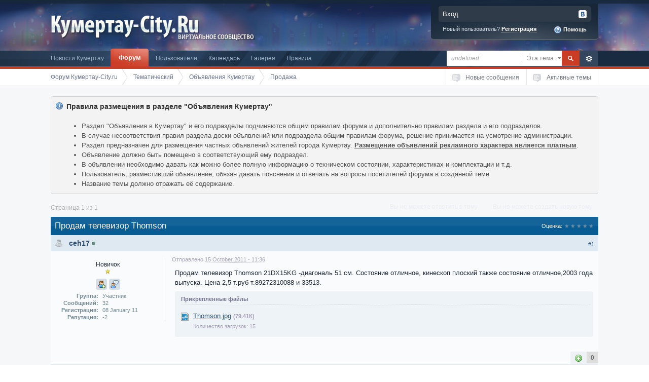

--- FILE ---
content_type: text/html;charset=UTF-8
request_url: https://kumertau-city.ru/forum/index.php?showtopic=5743
body_size: 16785
content:
 <!DOCTYPE html PUBLIC "-//W3C//DTD XHTML 1.0 Strict//EN" "http://www.w3.org/TR/xhtml1/DTD/xhtml1-strict.dtd">
<html xml:lang="en" lang="en" xmlns="http://www.w3.org/1999/xhtml">
	<head>
		<meta http-equiv="content-type" content="text/html; charset=UTF-8" />
		<link rel="shortcut icon" href='https://kumertau-city.ru/forum/favicon.ico' />
		<link rel="image_src" href='https://kumertau-city.ru/wp-content/themes/kumertau/images/ogp.jpg' />
		<script type='text/javascript'>
  		//<[!CDATA[
			jsDebug = 0; /* Must come before JS includes */
			USE_RTE = 0;
			DISABLE_AJAX = parseInt(0); /* Disables ajax requests where text is sent to the DB; helpful for charset issues */
			inACP   = false;
		//]]>
		</script>
		
		<link rel="stylesheet" type="text/css"  href="https://kumertau-city.ru/forum/public/style_css/css_1/ipb_mlist_addon.css?v2" />

		<link rel="stylesheet" type="text/css"  href="https://kumertau-city.ru/forum/public/style_css/css_1/ipb_styles.css?v2" />

		<link rel="stylesheet" type="text/css" title="Main" media="screen" href="https://kumertau-city.ru/forum/public/style_css/css_1/calendar_select.css?v2" />

		<link rel="stylesheet" type="text/css" media="print" href="https://kumertau-city.ru/forum/public/style_css/css_1/ipb_print.css?v2" />

		<link rel="stylesheet" type="text/css" title="Main" media="screen" href="https://kumertau-city.ru/forum/public/style_css/css_1/ipb_common.css?v2" />

		<link rel="stylesheet" type="text/css" title="Main" media="screen" href="https://kumertau-city.ru/forum/public/style_css/css_1/ipb_editor.css?v2" />

		<link rel="stylesheet" type="text/css"  href="https://kumertau-city.ru/forum/public/style_css/prettify.css?v2" />


<!--[if lte IE 7]>
	<link rel="stylesheet" type="text/css" title='Main' media="screen" href="https://kumertau-city.ru/forum/public/style_css/css_1/ipb_ie.css" />
<![endif]-->
	<meta name="keywords" content="Продам,телевизор,Thomson,21DX15KG,-диагональ,см,Состояние,отличное,кинескоп,плоский,также,состояние,отличное2003,года,выпуска,Цена,труб,т89272310088,33513" />
<meta name="description" content="Продам телевизор Thomson 21DX15KG -диагональ 51 см. Состояние отличное, кинескоп плоский также состояние отличное,2003 года выпуска. Цена 2,5 т.руб т..." />
<meta name="identifier-url" content="https://kumertau-city.ru/forum/index.php?showtopic=5743" />

	<meta property="og:title" content="Продам телевизор Thomson"/>
	<meta property="og:site_name" content="Форум Кумертау-City.ru"/>						
	<meta property="og:image" content="https://kumertau-city.ru/wp-content/themes/kumertau/images/ogp.jpg"/>
	<script type='text/javascript' src='https://kumertau-city.ru/forum/public/js/3rd_party/prototype.js'></script>
	<script type='text/javascript' src='https://kumertau-city.ru/forum/public/js/ipb.js?ipbv=31006&amp;load=quickpm,rating,topic,editor'></script>
	<script type='text/javascript' src='https://kumertau-city.ru/forum/public/js/3rd_party/scriptaculous/scriptaculous-cache.js'></script>
	<script type="text/javascript" src='https://kumertau-city.ru/forum/cache/lang_cache/3/ipb.lang.js' charset='UTF-8'></script>
	
		
			<link rel="canonical" href="https://kumertau-city.ru/forum/index.php?showtopic=5743" />
		

			<link rel='up' href='https://kumertau-city.ru/forum/index.php?showforum=24' />
		

			<link rel='author' href='https://kumertau-city.ru/forum/index.php?showuser=102370' />
		
	

		
			<link rel="alternate feed" type="application/rss+xml" title="Кумертау-City.Ru" href="https://kumertau-city.ru/forum/index.php?app=core&amp;module=global&amp;section=rss&amp;type=forums&amp;id=1" />
		

			<link rel="alternate feed" type="application/rss+xml" title="Праздники и события" href="https://kumertau-city.ru/forum/index.php?app=core&amp;module=global&amp;section=rss&amp;type=calendar&amp;id=1" />
		
	

	

<script type='text/javascript'>
	var isRTL	= false;
	var rtlIe	= '';
	var rtlFull	= '';
</script>

<script type='text/javascript'>
	//<![CDATA[
		/* ---- URLs ---- */
		ipb.vars['base_url'] 			= 'https://kumertau-city.ru/forum/index.php?s=cab45cb9359aac9b04945931a91453eb&';
		ipb.vars['board_url']			= 'https://kumertau-city.ru/forum';
		ipb.vars['loading_img'] 		= 'https://kumertau-city.ru/forum/public/style_images/master/loading.gif';
		ipb.vars['active_app']			= 'forums';
		ipb.vars['upload_url']			= 'https://kumertau-city.ru/forum/uploads';
		/* ---- Member ---- */
		ipb.vars['member_id']			= parseInt( 0 );
		ipb.vars['is_supmod']			= parseInt( 0 );
		ipb.vars['is_admin']			= parseInt( 0 );
		ipb.vars['secure_hash'] 		= '880ea6a14ea49e853634fbdc5015a024';
		ipb.vars['session_id']			= 'cab45cb9359aac9b04945931a91453eb';
		ipb.vars['can_befriend']		= true;
		ipb.vars['twitter_id']			= 0;
		ipb.vars['fb_uid']				= 0;
		/* ---- cookies ----- */
		ipb.vars['cookie_id'] 			= '';
		ipb.vars['cookie_domain'] 		= '.kumertau-city.ru';
		ipb.vars['cookie_path']			= '/';
		/* ---- Rate imgs ---- */
		ipb.vars['rate_img_on']			= 'https://kumertau-city.ru/forum/public/style_images/master/bullet_star.png';
		ipb.vars['rate_img_off']		= 'https://kumertau-city.ru/forum/public/style_images/master/bullet_star_off.png';
		ipb.vars['rate_img_rated']		= 'https://kumertau-city.ru/forum/public/style_images/master/bullet_star_rated.png';
		/* ---- Uploads ---- */
		ipb.vars['swfupload_swf']		= 'https://kumertau-city.ru/forum/public/js/3rd_party/swfupload/swfupload.swf';
		ipb.vars['swfupload_enabled']	= true;
		ipb.vars['use_swf_upload']		= ( '' == 'flash' ) ? true : false;
		ipb.vars['swfupload_debug']		= false; /* SKINNOTE: Turn off for production */
		/* ---- other ---- */
		ipb.vars['live_search_limit'] 	= 4;
		ipb.vars['highlight_color']		= "#ade57a";
		ipb.vars['charset']				= "UTF-8";
		ipb.vars['use_rte']				= 1;
		ipb.vars['image_resize']		= 1;
		ipb.vars['image_resize_force']  = 0;
		ipb.vars['seo_enabled']			= 0;
		
		/* Templates/Language */
		ipb.templates['ajax_loading'] 	= "<div id='ajax_loading'>" + ipb.lang['loading'] + "</div>";
		ipb.templates['close_popup']	= "<img src='https://kumertau-city.ru/forum/public/style_images/master/close_popup.png' alt='x' />";
		ipb.templates['rss_shell']		= new Template("<ul id='rss_menu'>#{items}</ul>");
		ipb.templates['rss_item']		= new Template("<li><a href='#{url}' title='#{title}'>#{title}</a></li>");
		ipb.templates['resized_img']	= new Template("<span>Уменьшено на #{percent}% (#{width} x #{height}) - Нажмите для увеличения</span>");
		ipb.templates['m_add_friend']	= new Template("<a href='https://kumertau-city.ru/forum/index.php?s=cab45cb9359aac9b04945931a91453eb&amp;app=members&amp;module=profile&amp;section=friends&amp;do=add&amp;member_id=#{id}' title='Добавить в друзья'><img src='https://kumertau-city.ru/forum/public/style_images/master/user_add.png' alt='Добавить в друзья' /></a>");
		ipb.templates['m_rem_friend']	= new Template("<a href='https://kumertau-city.ru/forum/index.php?s=cab45cb9359aac9b04945931a91453eb&amp;app=members&amp;module=profile&amp;section=friends&amp;do=remove&amp;member_id=#{id}' title='Удалить из друзей'><img src='https://kumertau-city.ru/forum/public/style_images/master/user_delete.png' alt='Удалить из друзей' /></a>");
		ipb.templates['autocomplete_wrap'] = new Template("<ul id='#{id}' class='ipb_autocomplete' style='width: 250px;'></ul>");
		ipb.templates['autocomplete_item'] = new Template("<li id='#{id}'><img src='#{img}' alt='' width='#{img_w}' height='#{img_h}' />&nbsp;&nbsp;#{itemvalue}</li>");
		ipb.templates['page_jump']		= new Template("<div id='#{id}_wrap' class='ipbmenu_content'><h3 class='bar'>Перейти к странице</h3><input type='text' class='input_text' id='#{id}_input' size='8' /> <input type='submit' value='ОК' class='input_submit add_folder' id='#{id}_submit' /></div>");
	//]]>
	</script><script type='text/javascript'>Loader.boot();</script>
	<title>Продам телевизор Thomson - Форум Кумертау-City.ru</title>
	</head>
	<body id='ipboard_body'>
		<div id='ipbwrapper'>
			<h1>Форум Кумертау-City.ru: Продам телевизор Thomson - Форум Кумертау-City.ru</h1>
			<p id='content_jump'><a id='top'></a><a href='#j_content' title='Перейти к содержимому' accesskey='m'>Перейти к содержимому</a></p>
		
			
			<div id='header'>
				<div id='branding'>


					
						
  <a href='https://kumertau-city.ru/forum' title='Кумертау-City.Ru' rel="home" accesskey='1'><img src='/forum/public/style_images/master/logo.png' alt='Кумертау-City.Ru' /></a>

					
				
</div>

						
				<div id='user_navigation' class='not_logged_in'>
						<a href='https://kumertau-city.ru/forum/index.php?s=cab45cb9359aac9b04945931a91453eb&amp;app=core&amp;module=global&amp;section=login' title='Вход' id='sign_in' class='rounded'>
							<span class='left'>Вход</span>
							<span class='services right'>
								
								 <img src='https://kumertau-city.ru/forum/public/style_images/master/loginmethods/vkontakte.png' alt='Вход с использованием Вконтакте ' />
								
								
							</span>
							<br />
						</a>
						<span class='links'>
							Новый пользователь?
							<a href="https://kumertau-city.ru/forum/index.php?s=cab45cb9359aac9b04945931a91453eb&amp;app=core&amp;module=global&amp;section=register" title='Регистрация' id='register_link'>Регистрация</a>
							<a href="https://kumertau-city.ru/forum/index.php?s=cab45cb9359aac9b04945931a91453eb&amp;app=core&amp;module=help" title='Перейти к помощи' rel="help" accesskey='6' class='right'><img src='https://kumertau-city.ru/forum/public/style_images/master/help.png' alt='' /> Помощь</a>
						</span>
					</div>
			
				<div id='primary_nav'>
					<div id='search'>
						<form action="https://kumertau-city.ru/forum/index.php?s=cab45cb9359aac9b04945931a91453eb&amp;app=core&amp;module=search&amp;do=search&amp;fromMainBar=1" method="post" id='search-box' >
	<fieldset>
		<label for='main_search' class='hide'>Поиск</label>
		<span id='search_wrap'>
			<input type='text' id='main_search' name='search_term' class='text_input' size='17' tabindex='6' />
			<span class='choice ipbmenu clickable' id='search_options'></span>
			<ul id='search_options_menucontent' class='boxShadow' style='display: none'>
				<li class='title'><strong>Искать в:</strong></li>
				
					<li class='special'><label for='s_topic' title='Эта тема'><input type='radio' name='search_app' value="forums:topic:5743" class='input_radio' id='s_topic' checked="checked" /> <strong>Эта тема</strong></label></li>
				
				<li class='special'><label for='s_forum' title='Этот форум'><input type='radio' name='search_app' value="forums:forum:24" class='input_radio' id='s_forum'  /> <strong>Этот форум</strong></label></li>
				
				<li class='app'><label for='s_forums' title='Форум'><input type='radio' name='search_app' class='input_radio' id='s_forums' value="forums"  />Форумы</label></li><li class='app'><label for='s_members' title='Пользователи'><input type='radio' name='search_app' class='input_radio' id='s_members' value="members"  />Пользователи</label></li><li class='app'><label for='s_core' title='Помощь'><input type='radio' name='search_app' class='input_radio' id='s_core' value="core"  />Помощь</label></li>
					
				

					
				

					
				

					<li class='app'><label for='s_calendar' title='Календарь'><input type='radio' name='search_app' class='input_radio' id='s_calendar' value="calendar"  />Календарь</label></li>
				

					<li class='app'><label for='s_gallery' title='Фото'><input type='radio' name='search_app' class='input_radio' id='s_gallery' value="gallery"  />Галерея</label></li>
				

					
				
			</ul>
		</span>
		<input type='submit' class='submit_input clickable' value='Поиск' />
		<a href='https://kumertau-city.ru/forum/index.php?s=cab45cb9359aac9b04945931a91453eb&amp;app=core&amp;module=search&amp;search_in=forums' title='' accesskey='4' rel="search" id='adv_search'>Расширенный</a>
	</fieldset>
</form>
<script type='text/javascript'>
	document.observe("dom:loaded", function(){
		ipb.global.contextualSearch();
	});
</script>
					</div>
					<ul>
						
							<li id='nav_home' class='left'><a href='https://kumertau-city.ru' title='Перейти на сайт' rel="home">Новости Кумертау</a></li>
						
																								<li id='nav_discussion' class='left active'><a href='https://kumertau-city.ru/forum/index.php?s=cab45cb9359aac9b04945931a91453eb&amp;act=idx' title='Перейти к списку форумов'>Форум</a></li><li id='nav_members' class='left '><a href='https://kumertau-city.ru/forum/index.php?s=cab45cb9359aac9b04945931a91453eb&amp;app=members' title='Перейти к списку пользователей'>Пользователи</a></li>
						
							
								
							

								
							

								
							

								
																		<li id='nav_app_calendar' class="left "><a href='https://kumertau-city.ru/forum/index.php?s=cab45cb9359aac9b04945931a91453eb&amp;app=calendar' title='Перейти к '>Календарь</a></li>
								
							

								
																		<li id='nav_app_gallery' class="left "><a href='https://kumertau-city.ru/forum/index.php?s=cab45cb9359aac9b04945931a91453eb&amp;app=gallery' title='Перейти к '>Галерея</a></li>
								
							
						

<li class="left"><a href='https://kumertau-city.ru/forum/index.php?s=cab45cb9359aac9b04945931a91453eb&amp;app=forums&amp;module=extras&amp;section=boardrules'>Правила</a></li>
					<!--<li class='left'><a href='http://love.kumertau-city.ru'>Знакомства</a></li>--></ul>
				</div>
				
				
			
				<div id='secondary_nav'>
					<ul id='breadcrumbs-two' class='left'>
												<li><a href='https://kumertau-city.ru/forum/index.php?s=cab45cb9359aac9b04945931a91453eb&amp;act=idx'><span class="breadtext">Форум Кумертау-City.ru</span></a></li>
							
						
							<li> <a href='https://kumertau-city.ru/forum/index.php?s=cab45cb9359aac9b04945931a91453eb&amp;showforum=27' title='Вернуться в Тематический'><span class="breadtext">Тематический</span></a></li>
							
						

							<li> <a href='https://kumertau-city.ru/forum/index.php?s=cab45cb9359aac9b04945931a91453eb&amp;showforum=22' title='Вернуться в Объявления Кумертау'><span class="breadtext">Объявления Кумертау</span></a></li>
							
						

							<li> <a href='https://kumertau-city.ru/forum/index.php?s=cab45cb9359aac9b04945931a91453eb&amp;showforum=24' title='Вернуться в Продажа'><span class="breadtext">Продажа</span></a></li>
							
						
					</ul>
					<ul id='section_links' class='right'>
						<li><a href='https://kumertau-city.ru/forum/index.php?s=cab45cb9359aac9b04945931a91453eb&amp;app=core&amp;module=search&amp;do=active&amp;search_app=forums' accesskey='2'>Новые сообщения</a></li> 
	<li><a href="https://kumertau-city.ru/forum/index.php?s=cab45cb9359aac9b04945931a91453eb&amp;app=core&amp;module=search&amp;do=active" title="Посмотреть сегодняшние популярные публикации">Активные темы</a></li>
					</ul>
				</div>
			</div>
			<div id='content' class='clear'>
				<a id='j_content'></a>
				
				




<script type="text/javascript">
//<![CDATA[
	ipb.topic.inSection = 'topicview';
	ipb.topic.topic_id  = 5743;
	ipb.topic.forum_id  = 24;
	ipb.topic.start_id  = 0;
	// Editor JS: Only needs to be done once per page
	ipb.editor_values.get('templates')['link'] = new Template("<label for='#{id}_url'>URL</label><input type='text' class='input_text' id='#{id}_url' value='http://' tabindex='10' /><label for='#{id}_urltext'>Текст ссылки</label><input type='text' class='input_text _select' id='#{id}_urltext' value='Моя ссылка' tabindex='11' /><input type='submit' class='input_submit' value='Вставить ссылку' tabindex='12' />");
ipb.editor_values.get('templates')['image'] = new Template("<label for='#{id}_img'>URL для изображения</label><input type='text' class='input_text' id='#{id}_img' value='http://' tabindex='10' /><input type='submit' class='input_submit' value='Вставить изображение' tabindex='11' />");
ipb.editor_values.get('templates')['email'] = new Template("<label for='#{id}_email'>Адрес электронной почты</label><input type='text' class='input_text' id='#{id}_email' tabindex='10' /><label for='#{id}_emailtext'>Текст ссылки</label><input type='text' class='input_text _select' id='#{id}_emailtext' value='Пишите мне' tabindex='11' /><input type='submit' class='input_submit' value='Вставить e-mail' tabindex='12' />");
ipb.editor_values.get('templates')['media'] = new Template("<label for='#{id}_media'>Медиа URL</label><input type='text' class='input_text' id='#{id}_media' value='http://' tabindex='10' /><input type='submit' class='input_submit' value='добавить медиа' tabindex='11' />");
ipb.editor_values.get('templates')['generic'] = new Template("<div class='rte_title'>#{title}</div><strong>Пример</strong><pre>#{example}</pre><label for='#{id}_option' class='optional'>#{option_text}</label><input type='text' class='input_text optional' id='#{id}_option' tabindex='10' /><label for='#{id}_text'>#{value_text}</label><input type='text' class='input_text _select' id='#{id}_text' tabindex='11' /><input type='submit' class='input_submit' value='Добавить' tabindex='12' />");
ipb.editor_values.get('templates')['togglesource'] = new Template("<fieldset id='#{id}_ts_controls' class='submit' style='text-align: left'><input type='button' class='input_submit' value='Обновить' id='#{id}_ts_update' />&nbsp;&nbsp;&nbsp; <a href='#' id='#{id}_ts_cancel' class='cancel'>Отключить редактирование кода</a></fieldset>");
	
ipb.editor_values.get('templates')['toolbar'] = new Template("<ul id='#{id}_toolbar_#{toolbarid}' class='toolbar' style='display: none'>#{content}</ul>");
ipb.editor_values.get('templates')['button'] = new Template("<li><span id='#{id}_cmd_custom_#{cmd}' class='rte_control rte_button specialitem' title='#{title}'><img src='https://kumertau-city.ru/forum/public/style_images/master/rte_icons/#{img}' alt='' /></span></li>");
ipb.editor_values.get('templates')['menu_item'] = new Template("<li id='#{id}_cmd_custom_#{cmd}' class='specialitem clickable'>#{title}</li>");
ipb.editor_values.get('templates')['togglesource'] = new Template("<fieldset id='#{id}_ts_controls' class='submit' style='text-align: left'><input type='button' class='input_submit' value='Обновить' id='#{id}_ts_update' />&nbsp;&nbsp;&nbsp; <a href='#' id='#{id}_ts_cancel' class='cancel'>Отключить редактирование кода</a></fieldset>");
ipb.editor_values.get('templates')['emoticons_showall'] = new Template("<input class='input_submit emoticons' type='button' id='#{id}_all_emoticons' value='Показать все смайлики' />");
ipb.editor_values.get('templates')['emoticon_wrapper'] = new Template("<h4><span>Смайлики</span></h4><div id='#{id}_emoticon_holder' class='emoticon_holder'></div>");

// Add smilies into the mix
ipb.editor_values.set( 'show_emoticon_link', false );

ipb.editor_values.set( 'bbcodes', $H({"html":{"id":"15","title":"HTML код","desc":"Отображение HTML разметки с форматированием и подсветкой синтаксиса","tag":"html","useoption":"0","example":"[html]<div class='outer'>\n  <p>Привет, Мир!</p>\n </div>[/html]","switch_option":"0","menu_option_text":"","menu_content_text":"","single_tag":"0","optional_option":"0","image":""},"icq":{"id":"37","title":"ICQ","desc":"ICQ image online status","tag":"icq","useoption":"1","example":"[icq=ваш_номер_icq]текст(необязательно)[/icq]","switch_option":"0","menu_option_text":"","menu_content_text":"","single_tag":"0","optional_option":"0","image":""},"php":{"id":"14","title":"PHP код","desc":"Отображение PHP кода с форматированием и подсветкой синтаксиса","tag":"php","useoption":"0","example":"[php]$variable = true;\n\nprint_r($variable);[/php]","switch_option":"0","menu_option_text":"","menu_content_text":"","single_tag":"0","optional_option":"0","image":""},"sql":{"id":"16","title":"SQL код","desc":"Отображение SQL кода с форматированием и подсветкой синтаксиса","tag":"sql","useoption":"0","example":"[sql]SELECT p.*, t.* FROM posts p LEFT JOIN topics t ON t.tid=p.topic_id WHERE t.tid=7[/sql]","switch_option":"0","menu_option_text":"","menu_content_text":"","single_tag":"0","optional_option":"0","image":""},"twitter":{"id":"36","title":"Twitter","desc":"A tag to link to a user's twitter account","tag":"twitter","useoption":"0","example":"[twitter]userName[/twitter]","switch_option":"0","menu_option_text":"","menu_content_text":"","single_tag":"0","optional_option":"0","image":"twitter.png"},"xml":{"id":"17","title":"XML код","desc":"Отображение XML разметки с форматированием и подсветкой синтаксиса","tag":"xml","useoption":"0","example":"[xml]<outer>\n <inner>\n  <tag param='1'>Test</tag>\n </inner>\n</outer>[/xml]","switch_option":"0","menu_option_text":"","menu_content_text":"","single_tag":"0","optional_option":"0","image":""},"snapback":{"id":"1","title":"Возврат к сообщению","desc":"Данный тег отображает маленький ярлычок ссылки, с помощью которого можно перейти непосредственно к сообщению - используется при цитировании сообщений форума. По умолчанию открывается в том же самом окне.","tag":"snapback","useoption":"0","example":"[snapback]100[/snapback]","switch_option":"0","menu_option_text":"","menu_content_text":"","single_tag":"0","optional_option":"0","image":""},"extract":{"id":"33","title":"Выдержка из записи блога","desc":"Текст заключенный в данный тег будет выводится вместо всей записи на главной странице блога, а так же в  RSS ленте блога.","tag":"extract","useoption":"0","example":"[extract]Пример текста[/extract]","switch_option":"0","menu_option_text":"","menu_content_text":"","single_tag":"0","optional_option":"0","image":""},"hr":{"id":"12","title":"Горизонтальная черта","desc":"Добавляет горизонтальную черту для разделения текста","tag":"hr","useoption":"0","example":"[hr]","switch_option":"0","menu_option_text":"","menu_content_text":"","single_tag":"1","optional_option":"0","image":""},"code":{"id":"13","title":"Код","desc":"Используйте данный ВВ-код для отображения поля с кодом","tag":"code","useoption":"0","example":"[code]$text = 'Some long code here';[/code]","switch_option":"0","menu_option_text":"","menu_content_text":"","single_tag":"0","optional_option":"0","image":""},"spoiler":{"id":"7","title":"Скрытый текст","desc":"Тег скрытого текста","tag":"spoiler","useoption":"0","example":"[spoiler]Скрытый текст[/spoiler]","switch_option":"0","menu_option_text":"","menu_content_text":"Введите текст, который необходимо скрыть","single_tag":"0","optional_option":"0","image":""},"acronym":{"id":"8","title":"Сокращение","desc":"Позволяет ввести сокращение, описание которого будет отображаться при наведении указателя мыши на сокращение","tag":"acronym","useoption":"1","example":"[acronym='Laugh Out Loud']lol[/acronym]","switch_option":"0","menu_option_text":"Введите описание сокращения (напр.: Laugh Out Loud)","menu_content_text":"Введите сокращение (напр.: lol)","single_tag":"0","optional_option":"0","image":""},"blog":{"id":"34","title":"Ссылка на блог","desc":"Создание ссылки на конкретный блог в системе.","tag":"blog","useoption":"1","example":"[blog=100]Блог[/blog]","switch_option":"0","menu_option_text":"","menu_content_text":"","single_tag":"0","optional_option":"0","image":""},"entry":{"id":"35","title":"Ссылка на запись в блоге","desc":"Создание ссылки на запись в блоге.","tag":"entry","useoption":"1","example":"[entry=100]Запись[/entry]","switch_option":"0","menu_option_text":"","menu_content_text":"","single_tag":"0","optional_option":"0","image":""},"member":{"id":"31","title":"Ссылка на пользователя","desc":"По данному имени создает ссылку на профиль пользователя","tag":"member","useoption":"1","example":"[member=admin] заведует этим сайтом.","switch_option":"0","menu_option_text":"","menu_content_text":"","single_tag":"1","optional_option":"0","image":""},"post":{"id":"6","title":"Ссылка на сообщение","desc":"Данный тег позволяет легко создать ссылку на сообщение","tag":"post","useoption":"1","example":"[post=1]Жми сюда![/post]","switch_option":"0","menu_option_text":"Введите ID сообщения","menu_content_text":"Введите название для данной ссылки","single_tag":"0","optional_option":"0","image":""},"topic":{"id":"5","title":"Ссылка на тему","desc":"Данный тег позволяет легко создать ссылку на тему","tag":"topic","useoption":"1","example":"[topic=1]Жми сюда![/topic]","switch_option":"0","menu_option_text":"Введите ID темы","menu_content_text":"Введите название для данной ссылки","single_tag":"0","optional_option":"0","image":""},"page":{"id":"39","title":"Страницы (статья)","desc":"Этот тег можно использовать для создания статей с несколькими страницами. Ссылки на страницы добавляются автоматически в зависимости от количества использованных тегов, а содержимое страниц остается скрытым, пока пользователь не откроет соответствующую страницу\n\nThis tag can be used to create multi-page articles.  Page links are automatically added based on the number of times this tag is used, and the content is hidden until you reach the specified \"page\".","tag":"page","useoption":"0","example":"Страница 1\n[page]\nСтраница 2\n[page]\nСтраница 3\n[page]\nСтраница 4\n[page]\nСтраница 5","switch_option":"0","menu_option_text":"","menu_content_text":"","single_tag":"1","optional_option":"0","image":""}}) );
	ipb.vars['emoticon_url'] = "https://kumertau-city.ru/forum/public/style_emoticons/default";
	//Search Setup
	ipb.vars['search_type']			= 'forum';
	ipb.vars['search_type_id']		= 24;
	ipb.vars['search_type_2']		= 'topic';
	ipb.vars['search_type_id_2']	= 5743;
	
	
	// Delete stuff set up
	ipb.topic.deleteUrls['hardDelete'] = new Template("https://kumertau-city.ru/forum/index.php?s=cab45cb9359aac9b04945931a91453eb&amp;app=forums&amp;module=moderate&section=moderate&do=04&f=24&t=5743&st=&auth_key=880ea6a14ea49e853634fbdc5015a024&p=#{pid}");
	ipb.topic.deleteUrls['softDelete'] = new Template("https://kumertau-city.ru/forum/index.php?s=cab45cb9359aac9b04945931a91453eb&amp;app=forums&module=moderate&section=moderate&do=postchoice&tact=sdelete&t=5743&f=24&auth_key=880ea6a14ea49e853634fbdc5015a024&selectedpids[#{pid}]=#{pid}&pid=#{pid}");
	
//]]>
</script>




<div class='message unspecific'>
<h3>Правила размещения в разделе "Объявления Кумертау"</h3>
&nbsp;<br />
<ul class='bbc'><li> Раздел "Объявления в Кумертау" и его подразделы подчиняются общим правилам форума и дополнительно правилам раздела и его подразделов.<br /></li><li> В случае несоответствия правил раздела доски объявлений или подраздела общим правилам форума, решение принимается на усмотрение администрации.<br /></li><li> Раздел предназначен для размещения частных объявлений жителей города Кумертау. <a href='https://kumertau-city.ru/reklama/' class='bbc_url' target='_blank' rel='nofollow' rel='noindex' title='Ссылка' rel='nofollow external'><strong class='bbc'>Размещение объявлений рекламного характера является платным</strong></a>.<br /></li><li> Объявление должно быть помещено в соответствующий ему подраздел.<br /></li><li> В объявлении необходимо давать как можно более полную информацию о техническом состоянии, характеристиках и комплектации и т.д.<br /></li><li> Пользователь, разместивший объявление, обязан давать пояснения и отвечать на вопросы посетителей форума в созданной теме.<br /></li><li> Название темы должно отражать её содержание.<br /></li></ul>
</div>



<div class='topic_controls'>
		
	<span class='pagination no_pages left'>Страница 1 из 1</span>

		<ul class='topic_buttons'>
			
				<li class='disabled'><span>Вы не можете создать новую тему</span></li>
			
			
						<li class='disabled'><span>Вы не можете ответить в тему</span></li>
					
			
		</ul>	
	</div>
<div class='topic hfeed'>
	<h2 class='maintitle'>
		<span class='main_topic_title'>
			Продам телевизор Thomson
			
		</span>
		<span class='rating'>Оценка:
				<a href='https://kumertau-city.ru/forum/index.php?s=cab45cb9359aac9b04945931a91453eb&amp;app=forums&amp;module=extras&amp;section=rating&amp;t=5743&amp;rating=1&amp;secure_key=880ea6a14ea49e853634fbdc5015a024' id='topic_rate_1' title='1 звезда'><img src='https://kumertau-city.ru/forum/public/style_images/master/bullet_star_off.png' alt='-' class='rate_img' /></a><a href='https://kumertau-city.ru/forum/index.php?s=cab45cb9359aac9b04945931a91453eb&amp;app=forums&amp;module=extras&amp;section=rating&amp;t=5743&amp;rating=2&amp;secure_key=880ea6a14ea49e853634fbdc5015a024' id='topic_rate_2' title='2 звезды'><img src='https://kumertau-city.ru/forum/public/style_images/master/bullet_star_off.png' alt='-' class='rate_img' /></a><a href='https://kumertau-city.ru/forum/index.php?s=cab45cb9359aac9b04945931a91453eb&amp;app=forums&amp;module=extras&amp;section=rating&amp;t=5743&amp;rating=3&amp;secure_key=880ea6a14ea49e853634fbdc5015a024' id='topic_rate_3' title='3 звезды'><img src='https://kumertau-city.ru/forum/public/style_images/master/bullet_star_off.png' alt='-' class='rate_img' /></a><a href='https://kumertau-city.ru/forum/index.php?s=cab45cb9359aac9b04945931a91453eb&amp;app=forums&amp;module=extras&amp;section=rating&amp;t=5743&amp;rating=4&amp;secure_key=880ea6a14ea49e853634fbdc5015a024' id='topic_rate_4' title='4 звезды'><img src='https://kumertau-city.ru/forum/public/style_images/master/bullet_star_off.png' alt='-' class='rate_img' /></a><a href='https://kumertau-city.ru/forum/index.php?s=cab45cb9359aac9b04945931a91453eb&amp;app=forums&amp;module=extras&amp;section=rating&amp;t=5743&amp;rating=5&amp;secure_key=880ea6a14ea49e853634fbdc5015a024' id='topic_rate_5' title='5 звезд'><img src='https://kumertau-city.ru/forum/public/style_images/master/bullet_star_off.png' alt='-' class='rate_img' /></a>
				<span id='rating_text'>
					
					
				</span>
				<script type='text/javascript'>
				//<![CDATA[
					rating = new ipb.rating( 'topic_rate_', { 
										url: 'https://kumertau-city.ru/forum/index.php?s=cab45cb9359aac9b04945931a91453eb&amp;app=forums&module=ajax&section=topics&do=rateTopic&t=5743&md5check=' + ipb.vars['secure_hash'],
										cur_rating: 0,
										rated: 0,
										allow_rate: 0,
										multi_rate: 1,
										show_rate_text: true
									  } );
				//]]>
				</script>
			</span>
	</h2>
	
	
	
	
	
<!-- skinnote: Posts by ignored users are not hidden, check _ignored -->

		

		<!--Begin Msg Number 151215-->
		
		<div class='post_block hentry clear  with_rep' id='post_id_151215'>
			<a id='entry151215'></a>
			
			
			
			<div class='post_wrap' >
				
					<h3>
				
						<span class='post_id'><a href='https://kumertau-city.ru/forum/index.php?s=cab45cb9359aac9b04945931a91453eb&amp;showtopic=5743&amp;view=findpost&amp;p=151215' rel='bookmark' title='Ссылка на это сообщение #1'>#1</a></span>
						
								<img src='https://kumertau-city.ru/forum/public/style_images/master/user_off.png' alt='Пользователь офлайн' title='Пользователь офлайн' />
							 &nbsp;
								<span class="author vcard"><a class="url fn" href='https://kumertau-city.ru/forum/index.php?s=cab45cb9359aac9b04945931a91453eb&amp;showuser=102370'>ceh17</a>&nbsp;<a href='https://kumertau-city.ru/forum/index.php?s=cab45cb9359aac9b04945931a91453eb&amp;showuser=102370&amp;f=24' class='__user __id102370 __fid24' title='Просмотр профиля'><img src='https://kumertau-city.ru/forum/public/style_images/master/user_popup.png' alt='' /></a></span>
						
					</h3>
				<div class='author_info'>
					<ul class='user_details'>
		
			<li class='avatar'></li>
		
		
			<li class='title'>Новичок</li>
		
		<li class='group_icon'>
			
				<img src='https://kumertau-city.ru/forum/public/style_images/master/profile/star_small.png' alt='Pip'  />
			
			</li>
	</ul>
	<div style='margin: 0 auto;'>
		<ul class='user_controls clear'>
				
				
				
				
			<li><a href='#editor_fast-reply'     title='Вставить ник'  class='frq_nick'  onclick='frq_nick("ceh17")'  ><img alt='Вставить ник'  src='https://kumertau-city.ru/forum/public/style_images/master/user_add.png' ></a></li><li><a href='#editor_fast-reply'     title='Цитировать' class='frq_quote' onclick='frq_quote("ceh17","151215")' ><img alt='Цитировать' src='https://kumertau-city.ru/forum/public/style_images/master/pm_msg_new.png'></a></li></ul>
	</div>
	<ul id='frq_uf_151215'  class='user_fields'>
		<li>
			<span class='ft'>Группа:</span>
			<span class='fc'>Участник</span>
		</li>
		
			<li>
				<span class='ft'>Сообщений: </span>
				<span class='fc'>32</span>
			</li>
			<li>
				<span class='ft'>Регистрация:</span>
				<span class='fc'>08 January 11</span>
			</li>
			<li>
				<span class='ft'>Репутация:</span>
				<span class='fc'>-2</span>
			</li>
		
	</ul>
	
				</div>
				<div class='post_body'>
					<p class='posted_info'>
						
						
						Отправлено <abbr class="published" title="2011-10-15T06:36:42+00:00">15 October 2011 - 11:36</abbr>
					</p>
					
					<div class='post entry-content '>
						<!--cached-Thu, 01 Jan 2026 19:53:31 +0000-->Продам телевизор Thomson 21DX15KG -диагональ 51 см. Состояние отличное, кинескоп плоский также состояние отличное,2003 года выпуска. Цена 2,5 т.руб т.89272310088 и 33513.
						<div id='attach_wrap' class='rounded clearfix'>
	<h4>Прикрепленные файлы</h4>
	<ul>
		
			<li class='clear'>
				<a href="https://kumertau-city.ru/forum/index.php?s=cab45cb9359aac9b04945931a91453eb&amp;app=core&amp;module=attach&amp;section=attach&amp;attach_id=2399" title="Скачать файл"><img src="https://kumertau-city.ru/forum/public/style_extra/mime_types/gif.gif" alt="Прикрепленный файл" /></a>
&nbsp;<a href="https://kumertau-city.ru/forum/index.php?s=cab45cb9359aac9b04945931a91453eb&amp;app=core&amp;module=attach&amp;section=attach&amp;attach_id=2399" title="Скачать файл">Thomson.jpg</a> <span class='desc'><strong>(79.41К)</strong></span>
<br /><span class="desc info">Количество загрузок: 15</span>
			</li>
		
	</ul>
</div>
						<br />
						
					</div>
					
				</div>
			<div class='rep_bar clear right' id='rep_post_151215'>
						<ul>
						
							<li><a href='https://kumertau-city.ru/forum/index.php?s=cab45cb9359aac9b04945931a91453eb&amp;app=core&amp;module=global&amp;section=reputation&amp;do=add_rating&amp;app_rate=forums&amp;type=pid&amp;type_id=151215&amp;rating=1&amp;secure_key=880ea6a14ea49e853634fbdc5015a024&amp;post_return=151215' class='rep_up' title='1'><img src='https://kumertau-city.ru/forum/public/style_images/master/add.png' alt='+' /></a></li>
						

												
				
					<li class='reputation zero rep_show' title='Репутация' >
				
				
				
						0
					</li>
					
				    </ul>
				</div>
				<script type='text/javascript'>
					ipb.global.registerReputation( 'rep_post_151215', { app: 'forums', type: 'pid', typeid: '151215' }, parseInt('0') );
				</script>
				<ul class='post_controls'>
					
					
					<li class='top hide'><a href='#top' class='top' title='Наверх'>Наверх of the page up there ^</a></li>
					
					
					
					
					<!-- Matt: Approve / unapprove post button -->
					
				</ul>
				<script type='text/javascript'>
					// Show multiquote for JS browsers
					if ( $('multiq_151215') )
					{
						$('multiq_151215').show();
					}
					
					if( $('toggle_post_151215') )
					{
						$('toggle_post_151215').show();
					}
					
					// Add perm data
					ipb.topic.deletePerms[151215] = { 'canDelete' : 0, 'canSoftDelete' : 0 };
				</script>
				
			</div>		
		</div>
		
		
		<hr />
		
		
		
	

		

<div class="post_block hentry clear"><div class="post_wrap"><div id='sape'>
 <!--included content-->
<script type="text/javascript">
<!--
var _acic={dataProvider:10};(function(){var e=document.createElement("script");e.type="text/javascript";e.async=true;e.src="https://www.acint.net/aci.js";var t=document.getElementsByTagName("script")[0];t.parentNode.insertBefore(e,t)})()
//-->
</script>
<!--/ included content-->
</div></div></div>

		<!--Begin Msg Number 151242-->
		
		<div class='post_block hentry clear  with_rep' id='post_id_151242'>
			<a id='entry151242'></a>
			
			
			
			<div class='post_wrap' >
				
					<h3>
				
						<span class='post_id'><a href='https://kumertau-city.ru/forum/index.php?s=cab45cb9359aac9b04945931a91453eb&amp;showtopic=5743&amp;view=findpost&amp;p=151242' rel='bookmark' title='Ссылка на это сообщение #2'>#2</a></span>
						
								<img src='https://kumertau-city.ru/forum/public/style_images/master/user_off.png' alt='Пользователь офлайн' title='Пользователь офлайн' />
							 &nbsp;
								<span class="author vcard"><a class="url fn" href='https://kumertau-city.ru/forum/index.php?s=cab45cb9359aac9b04945931a91453eb&amp;showuser=103413'>amir</a>&nbsp;<a href='https://kumertau-city.ru/forum/index.php?s=cab45cb9359aac9b04945931a91453eb&amp;showuser=103413&amp;f=24' class='__user __id103413 __fid24' title='Просмотр профиля'><img src='https://kumertau-city.ru/forum/public/style_images/master/user_popup.png' alt='' /></a></span>
						
					</h3>
				<div class='author_info'>
					<ul class='user_details'>
		
			<li class='avatar'></li>
		
		
			<li class='title'>Новичок</li>
		
		<li class='group_icon'>
			
				<img src='https://kumertau-city.ru/forum/public/style_images/master/profile/star_small.png' alt='Pip'  />
			
			</li>
	</ul>
	<div style='margin: 0 auto;'>
		<ul class='user_controls clear'>
				
				
				
				
			<li><a href='#editor_fast-reply'     title='Вставить ник'  class='frq_nick'  onclick='frq_nick("amir")'  ><img alt='Вставить ник'  src='https://kumertau-city.ru/forum/public/style_images/master/user_add.png' ></a></li><li><a href='#editor_fast-reply'     title='Цитировать' class='frq_quote' onclick='frq_quote("amir","151242")' ><img alt='Цитировать' src='https://kumertau-city.ru/forum/public/style_images/master/pm_msg_new.png'></a></li></ul>
	</div>
	<ul id='frq_uf_151242'  class='user_fields'>
		<li>
			<span class='ft'>Группа:</span>
			<span class='fc'>Участник</span>
		</li>
		
			<li>
				<span class='ft'>Сообщений: </span>
				<span class='fc'>12</span>
			</li>
			<li>
				<span class='ft'>Регистрация:</span>
				<span class='fc'>18 June 11</span>
			</li>
			<li>
				<span class='ft'>Репутация:</span>
				<span class='fc'>-7</span>
			</li>
		
	</ul>
	
				</div>
				<div class='post_body'>
					<p class='posted_info'>
						
						
						Отправлено <abbr class="published" title="2011-10-16T08:09:42+00:00">16 October 2011 - 13:09</abbr>
					</p>
					
					<div class='post entry-content '>
						<!--cached-Thu, 01 Jan 2026 19:53:31 +0000-->прости но ты упал чтоли за 8 летний тв 2,5????? потолок 1-1,2 тр
						
						<br />
						
					</div>
					
				</div>
			<div class='rep_bar clear right' id='rep_post_151242'>
						<ul>
						
							<li><a href='https://kumertau-city.ru/forum/index.php?s=cab45cb9359aac9b04945931a91453eb&amp;app=core&amp;module=global&amp;section=reputation&amp;do=add_rating&amp;app_rate=forums&amp;type=pid&amp;type_id=151242&amp;rating=1&amp;secure_key=880ea6a14ea49e853634fbdc5015a024&amp;post_return=151242' class='rep_up' title='1'><img src='https://kumertau-city.ru/forum/public/style_images/master/add.png' alt='+' /></a></li>
						

												
				
					<li class='reputation zero rep_show' title='Репутация' >
				
				
				
						0
					</li>
					
				    </ul>
				</div>
				<script type='text/javascript'>
					ipb.global.registerReputation( 'rep_post_151242', { app: 'forums', type: 'pid', typeid: '151242' }, parseInt('0') );
				</script>
				<ul class='post_controls'>
					
					
					<li class='top hide'><a href='#top' class='top' title='Наверх'>Наверх of the page up there ^</a></li>
					
					
					
					
					<!-- Matt: Approve / unapprove post button -->
					
				</ul>
				<script type='text/javascript'>
					// Show multiquote for JS browsers
					if ( $('multiq_151242') )
					{
						$('multiq_151242').show();
					}
					
					if( $('toggle_post_151242') )
					{
						$('toggle_post_151242').show();
					}
					
					// Add perm data
					ipb.topic.deletePerms[151242] = { 'canDelete' : 0, 'canSoftDelete' : 0 };
				</script>
				
			</div>		
		</div>
		
		
		<hr />
		
		
		
	

		

		<!--Begin Msg Number 151247-->
		
		<div class='post_block hentry clear  with_rep' id='post_id_151247'>
			<a id='entry151247'></a>
			
			
			
			<div class='post_wrap' >
				
					<h3>
				
						<span class='post_id'><a href='https://kumertau-city.ru/forum/index.php?s=cab45cb9359aac9b04945931a91453eb&amp;showtopic=5743&amp;view=findpost&amp;p=151247' rel='bookmark' title='Ссылка на это сообщение #3'>#3</a></span>
						
								<img src='https://kumertau-city.ru/forum/public/style_images/master/user_off.png' alt='Пользователь офлайн' title='Пользователь офлайн' />
							 &nbsp;
								<span class="author vcard"><a class="url fn" href='https://kumertau-city.ru/forum/index.php?s=cab45cb9359aac9b04945931a91453eb&amp;showuser=102370'>ceh17</a>&nbsp;<a href='https://kumertau-city.ru/forum/index.php?s=cab45cb9359aac9b04945931a91453eb&amp;showuser=102370&amp;f=24' class='__user __id102370 __fid24' title='Просмотр профиля'><img src='https://kumertau-city.ru/forum/public/style_images/master/user_popup.png' alt='' /></a></span>
						
					</h3>
				<div class='author_info'>
					<ul class='user_details'>
		
			<li class='avatar'></li>
		
		
			<li class='title'>Новичок</li>
		
		<li class='group_icon'>
			
				<img src='https://kumertau-city.ru/forum/public/style_images/master/profile/star_small.png' alt='Pip'  />
			
			</li>
	</ul>
	<div style='margin: 0 auto;'>
		<ul class='user_controls clear'>
				
				
				
				
			<li><a href='#editor_fast-reply'     title='Вставить ник'  class='frq_nick'  onclick='frq_nick("ceh17")'  ><img alt='Вставить ник'  src='https://kumertau-city.ru/forum/public/style_images/master/user_add.png' ></a></li><li><a href='#editor_fast-reply'     title='Цитировать' class='frq_quote' onclick='frq_quote("ceh17","151247")' ><img alt='Цитировать' src='https://kumertau-city.ru/forum/public/style_images/master/pm_msg_new.png'></a></li></ul>
	</div>
	<ul id='frq_uf_151247'  class='user_fields'>
		<li>
			<span class='ft'>Группа:</span>
			<span class='fc'>Участник</span>
		</li>
		
			<li>
				<span class='ft'>Сообщений: </span>
				<span class='fc'>32</span>
			</li>
			<li>
				<span class='ft'>Регистрация:</span>
				<span class='fc'>08 January 11</span>
			</li>
			<li>
				<span class='ft'>Репутация:</span>
				<span class='fc'>-2</span>
			</li>
		
	</ul>
	
				</div>
				<div class='post_body'>
					<p class='posted_info'>
						
						
						Отправлено <abbr class="published" title="2011-10-17T04:08:11+00:00">17 October 2011 - 09:08</abbr>
					</p>
					
					<div class='post entry-content '>
						<!--cached-Thu, 01 Jan 2026 19:53:31 +0000-->Он того стоит&#33;
						
						<br />
						
					</div>
					
				</div>
			<div class='rep_bar clear right' id='rep_post_151247'>
						<ul>
						
							<li><a href='https://kumertau-city.ru/forum/index.php?s=cab45cb9359aac9b04945931a91453eb&amp;app=core&amp;module=global&amp;section=reputation&amp;do=add_rating&amp;app_rate=forums&amp;type=pid&amp;type_id=151247&amp;rating=1&amp;secure_key=880ea6a14ea49e853634fbdc5015a024&amp;post_return=151247' class='rep_up' title='1'><img src='https://kumertau-city.ru/forum/public/style_images/master/add.png' alt='+' /></a></li>
						

												
				
					<li class='reputation zero rep_show' title='Репутация' >
				
				
				
						0
					</li>
					
				    </ul>
				</div>
				<script type='text/javascript'>
					ipb.global.registerReputation( 'rep_post_151247', { app: 'forums', type: 'pid', typeid: '151247' }, parseInt('0') );
				</script>
				<ul class='post_controls'>
					
					
					<li class='top hide'><a href='#top' class='top' title='Наверх'>Наверх of the page up there ^</a></li>
					
					
					
					
					<!-- Matt: Approve / unapprove post button -->
					
				</ul>
				<script type='text/javascript'>
					// Show multiquote for JS browsers
					if ( $('multiq_151247') )
					{
						$('multiq_151247').show();
					}
					
					if( $('toggle_post_151247') )
					{
						$('toggle_post_151247').show();
					}
					
					// Add perm data
					ipb.topic.deletePerms[151247] = { 'canDelete' : 0, 'canSoftDelete' : 0 };
				</script>
				
			</div>		
		</div>
		
		
		<hr />
		
		
		
	

		

		<!--Begin Msg Number 151248-->
		
		<div class='post_block hentry clear  with_rep' id='post_id_151248'>
			<a id='entry151248'></a>
			
			
			
			<div class='post_wrap' >
				
					<h3>
				
						<span class='post_id'><a href='https://kumertau-city.ru/forum/index.php?s=cab45cb9359aac9b04945931a91453eb&amp;showtopic=5743&amp;view=findpost&amp;p=151248' rel='bookmark' title='Ссылка на это сообщение #4'>#4</a></span>
						
								<img src='https://kumertau-city.ru/forum/public/style_images/master/user_off.png' alt='Пользователь офлайн' title='Пользователь офлайн' />
							 &nbsp;
								<span class="author vcard"><a class="url fn" href='https://kumertau-city.ru/forum/index.php?s=cab45cb9359aac9b04945931a91453eb&amp;showuser=1778'>motoroller</a>&nbsp;<a href='https://kumertau-city.ru/forum/index.php?s=cab45cb9359aac9b04945931a91453eb&amp;showuser=1778&amp;f=24' class='__user __id1778 __fid24' title='Просмотр профиля'><img src='https://kumertau-city.ru/forum/public/style_images/master/user_popup.png' alt='' /></a></span>
						
					</h3>
				<div class='author_info'>
					<ul class='user_details'>
		
			<li class='avatar'></li>
		
		
			<li class='title'>Написатель</li>
		
		<li class='group_icon'>
			
				<img src='https://kumertau-city.ru/forum/public/style_images/master/profile/star_small.png' alt='Pip'  /><img src='https://kumertau-city.ru/forum/public/style_images/master/profile/star_small.png' alt='Pip'  /><img src='https://kumertau-city.ru/forum/public/style_images/master/profile/star_small.png' alt='Pip'  /><img src='https://kumertau-city.ru/forum/public/style_images/master/profile/star_small.png' alt='Pip'  /><img src='https://kumertau-city.ru/forum/public/style_images/master/profile/star_small.png' alt='Pip'  />
			
			</li>
	</ul>
	<div style='margin: 0 auto;'>
		<ul class='user_controls clear'>
				
				
				
				
			<li><a href='#editor_fast-reply'     title='Вставить ник'  class='frq_nick'  onclick='frq_nick("motoroller")'  ><img alt='Вставить ник'  src='https://kumertau-city.ru/forum/public/style_images/master/user_add.png' ></a></li><li><a href='#editor_fast-reply'     title='Цитировать' class='frq_quote' onclick='frq_quote("motoroller","151248")' ><img alt='Цитировать' src='https://kumertau-city.ru/forum/public/style_images/master/pm_msg_new.png'></a></li></ul>
	</div>
	<ul id='frq_uf_151248'  class='user_fields'>
		<li>
			<span class='ft'>Группа:</span>
			<span class='fc'>Участник</span>
		</li>
		
			<li>
				<span class='ft'>Сообщений: </span>
				<span class='fc'>830</span>
			</li>
			<li>
				<span class='ft'>Регистрация:</span>
				<span class='fc'>24 May 06</span>
			</li>
			<li>
				<span class='ft'>Репутация:</span>
				<span class='fc'>35</span>
			</li>
		
	</ul>
	
				</div>
				<div class='post_body'>
					<p class='posted_info'>
						
						
						Отправлено <abbr class="published" title="2011-10-17T05:25:56+00:00">17 October 2011 - 10:25</abbr>
					</p>
					
					<div class='post entry-content '>
						<!--cached-Thu, 01 Jan 2026 19:53:31 +0000--><p class='citation'><a class='snapback' rel='citation' href='https://kumertau-city.ru/forum/index.php?app=forums&amp;module=forums&amp;section=findpost&amp;pid=151247'><img src='https://kumertau-city.ru/forum/public/style_images/master/snapback.png' alt='Просмотр сообщения' alt='Перейти к цитируемому сообщению' /></a>ceh17 (17 October 2011 - 09:08) писал:</p><div class="blockquote"><div class='quote'>
Он того стоит&#33;<br /></div></div><br />
100-герцовая развертка что ли?
						
						<br />
						
					</div>
					
				</div>
			<div class='rep_bar clear right' id='rep_post_151248'>
						<ul>
						
							<li><a href='https://kumertau-city.ru/forum/index.php?s=cab45cb9359aac9b04945931a91453eb&amp;app=core&amp;module=global&amp;section=reputation&amp;do=add_rating&amp;app_rate=forums&amp;type=pid&amp;type_id=151248&amp;rating=1&amp;secure_key=880ea6a14ea49e853634fbdc5015a024&amp;post_return=151248' class='rep_up' title='1'><img src='https://kumertau-city.ru/forum/public/style_images/master/add.png' alt='+' /></a></li>
						

												
				
					<li class='reputation zero rep_show' title='Репутация' >
				
				
				
						0
					</li>
					
				    </ul>
				</div>
				<script type='text/javascript'>
					ipb.global.registerReputation( 'rep_post_151248', { app: 'forums', type: 'pid', typeid: '151248' }, parseInt('0') );
				</script>
				<ul class='post_controls'>
					
					
					<li class='top hide'><a href='#top' class='top' title='Наверх'>Наверх of the page up there ^</a></li>
					
					
					
					
					<!-- Matt: Approve / unapprove post button -->
					
				</ul>
				<script type='text/javascript'>
					// Show multiquote for JS browsers
					if ( $('multiq_151248') )
					{
						$('multiq_151248').show();
					}
					
					if( $('toggle_post_151248') )
					{
						$('toggle_post_151248').show();
					}
					
					// Add perm data
					ipb.topic.deletePerms[151248] = { 'canDelete' : 0, 'canSoftDelete' : 0 };
				</script>
				
			</div>		
		</div>
		
		
		<hr />
		
		
		
	

		

		<!--Begin Msg Number 151251-->
		
		<div class='post_block hentry clear  with_rep' id='post_id_151251'>
			<a id='entry151251'></a>
			
			
			
			<div class='post_wrap' >
				
					<h3>
				
						<span class='post_id'><a href='https://kumertau-city.ru/forum/index.php?s=cab45cb9359aac9b04945931a91453eb&amp;showtopic=5743&amp;view=findpost&amp;p=151251' rel='bookmark' title='Ссылка на это сообщение #5'>#5</a></span>
						
								<img src='https://kumertau-city.ru/forum/public/style_images/master/user_off.png' alt='Пользователь офлайн' title='Пользователь офлайн' />
							 &nbsp;
								<span class="author vcard"><a class="url fn" href='https://kumertau-city.ru/forum/index.php?s=cab45cb9359aac9b04945931a91453eb&amp;showuser=13'>Master Boo</a>&nbsp;<a href='https://kumertau-city.ru/forum/index.php?s=cab45cb9359aac9b04945931a91453eb&amp;showuser=13&amp;f=24' class='__user __id13 __fid24' title='Просмотр профиля'><img src='https://kumertau-city.ru/forum/public/style_images/master/user_popup.png' alt='' /></a></span>
						
					</h3>
				<div class='author_info'>
					<ul class='user_details'>
		
			<li class='avatar'></li>
		
		
			<li class='title'>†Инквизитор†</li>
		
		<li class='group_icon'>
			
				<img src='https://kumertau-city.ru/forum/public/style_extra/team_icons/gold_star.png' alt='' />
			
			</li>
	</ul>
	<div style='margin: 0 auto;'>
		<ul class='user_controls clear'>
				
				
				
				
					<li><a href='https://kumertau-city.ru/forum/index.php?s=cab45cb9359aac9b04945931a91453eb&amp;app=gallery&amp;module=user&amp;section=user&amp;user=13' title='Перейти к галерее'><img src='https://kumertau-city.ru/forum/public/style_images/master/picture.png' alt='Перейти к галерее' /></a></li>
				
			<li><a href='#editor_fast-reply'     title='Вставить ник'  class='frq_nick'  onclick='frq_nick("Master Boo")'  ><img alt='Вставить ник'  src='https://kumertau-city.ru/forum/public/style_images/master/user_add.png' ></a></li><li><a href='#editor_fast-reply'     title='Цитировать' class='frq_quote' onclick='frq_quote("Master Boo","151251")' ><img alt='Цитировать' src='https://kumertau-city.ru/forum/public/style_images/master/pm_msg_new.png'></a></li></ul>
	</div>
	<ul id='frq_uf_151251'  class='user_fields'>
		<li>
			<span class='ft'>Группа:</span>
			<span class='fc'><span style='color:#842238'>Глобальный модератор</span></span>
		</li>
		
			<li>
				<span class='ft'>Сообщений: </span>
				<span class='fc'>6390</span>
			</li>
			<li>
				<span class='ft'>Регистрация:</span>
				<span class='fc'>14 April 03</span>
			</li>
			<li>
				<span class='ft'>Репутация:</span>
				<span class='fc'>166</span>
			</li>
		
	</ul>
	
				</div>
				<div class='post_body'>
					<p class='posted_info'>
						
						
						Отправлено <abbr class="published" title="2011-10-17T12:31:14+00:00">17 October 2011 - 17:31</abbr>
					</p>
					
					<div class='post entry-content '>
						<!--cached-Thu, 01 Jan 2026 19:53:31 +0000-->Новый ЭЛТ-телевизор с диагональю <strong class='bbc'>54 см</strong> стоит в диапазоне от 4 000 до 6 000 рублей, ЖК full HD 54 см - от 6 000 рублей. Соответственно, покупать восьмилетний ЭЛТ 51 см за 2 500 рублей - маразм полнейший. Поясняю: какие бы у него не были технические характеристики - за восемь лет эксплуатации у него однозначно просаженный кинескоп, ну и наверняка ещё есть или скоро появятся проблемы; это устаревшая технология - попробуйте найти их в магазине - они сняты с производства всеми крупными производителями, распродаются остатки.
						
						<br />
						
					</div>
					
				</div>
			<div class='rep_bar clear right' id='rep_post_151251'>
						<ul>
						
							<li><a href='https://kumertau-city.ru/forum/index.php?s=cab45cb9359aac9b04945931a91453eb&amp;app=core&amp;module=global&amp;section=reputation&amp;do=add_rating&amp;app_rate=forums&amp;type=pid&amp;type_id=151251&amp;rating=1&amp;secure_key=880ea6a14ea49e853634fbdc5015a024&amp;post_return=151251' class='rep_up' title='1'><img src='https://kumertau-city.ru/forum/public/style_images/master/add.png' alt='+' /></a></li>
						

												
				
					<li class='reputation zero rep_show' title='Репутация' >
				
				
				
						0
					</li>
					
				    </ul>
				</div>
				<script type='text/javascript'>
					ipb.global.registerReputation( 'rep_post_151251', { app: 'forums', type: 'pid', typeid: '151251' }, parseInt('0') );
				</script>
				<ul class='post_controls'>
					
					
					<li class='top hide'><a href='#top' class='top' title='Наверх'>Наверх of the page up there ^</a></li>
					
					
					
					
					<!-- Matt: Approve / unapprove post button -->
					
				</ul>
				<script type='text/javascript'>
					// Show multiquote for JS browsers
					if ( $('multiq_151251') )
					{
						$('multiq_151251').show();
					}
					
					if( $('toggle_post_151251') )
					{
						$('toggle_post_151251').show();
					}
					
					// Add perm data
					ipb.topic.deletePerms[151251] = { 'canDelete' : 0, 'canSoftDelete' : 0 };
				</script>
				
			</div>		
		</div>
		
		
		<hr />
		
		
		
	

		

		<!--Begin Msg Number 151381-->
		
		<div class='post_block hentry clear  with_rep' id='post_id_151381'>
			<a id='entry151381'></a>
			
			
			
			<div class='post_wrap' >
				
					<h3>
				
						<span class='post_id'><a href='https://kumertau-city.ru/forum/index.php?s=cab45cb9359aac9b04945931a91453eb&amp;showtopic=5743&amp;view=findpost&amp;p=151381' rel='bookmark' title='Ссылка на это сообщение #6'>#6</a></span>
						
								<img src='https://kumertau-city.ru/forum/public/style_images/master/user_off.png' alt='Пользователь офлайн' title='Пользователь офлайн' />
							 &nbsp;
								<span class="author vcard"><a class="url fn" href='https://kumertau-city.ru/forum/index.php?s=cab45cb9359aac9b04945931a91453eb&amp;showuser=102370'>ceh17</a>&nbsp;<a href='https://kumertau-city.ru/forum/index.php?s=cab45cb9359aac9b04945931a91453eb&amp;showuser=102370&amp;f=24' class='__user __id102370 __fid24' title='Просмотр профиля'><img src='https://kumertau-city.ru/forum/public/style_images/master/user_popup.png' alt='' /></a></span>
						
					</h3>
				<div class='author_info'>
					<ul class='user_details'>
		
			<li class='avatar'></li>
		
		
			<li class='title'>Новичок</li>
		
		<li class='group_icon'>
			
				<img src='https://kumertau-city.ru/forum/public/style_images/master/profile/star_small.png' alt='Pip'  />
			
			</li>
	</ul>
	<div style='margin: 0 auto;'>
		<ul class='user_controls clear'>
				
				
				
				
			<li><a href='#editor_fast-reply'     title='Вставить ник'  class='frq_nick'  onclick='frq_nick("ceh17")'  ><img alt='Вставить ник'  src='https://kumertau-city.ru/forum/public/style_images/master/user_add.png' ></a></li><li><a href='#editor_fast-reply'     title='Цитировать' class='frq_quote' onclick='frq_quote("ceh17","151381")' ><img alt='Цитировать' src='https://kumertau-city.ru/forum/public/style_images/master/pm_msg_new.png'></a></li></ul>
	</div>
	<ul id='frq_uf_151381'  class='user_fields'>
		<li>
			<span class='ft'>Группа:</span>
			<span class='fc'>Участник</span>
		</li>
		
			<li>
				<span class='ft'>Сообщений: </span>
				<span class='fc'>32</span>
			</li>
			<li>
				<span class='ft'>Регистрация:</span>
				<span class='fc'>08 January 11</span>
			</li>
			<li>
				<span class='ft'>Репутация:</span>
				<span class='fc'>-2</span>
			</li>
		
	</ul>
	
				</div>
				<div class='post_body'>
					<p class='posted_info'>
						
						
						Отправлено <abbr class="published" title="2011-10-21T03:16:21+00:00">21 October 2011 - 08:16</abbr>
					</p>
					
					<div class='post entry-content '>
						<!--cached-Thu, 01 Jan 2026 19:53:31 +0000-->Я здесь не для обсуждения знаний по ТВ, не тот момент.
						
						<br />
						
					</div>
					
				</div>
			<div class='rep_bar clear right' id='rep_post_151381'>
						<ul>
						
							<li><a href='https://kumertau-city.ru/forum/index.php?s=cab45cb9359aac9b04945931a91453eb&amp;app=core&amp;module=global&amp;section=reputation&amp;do=add_rating&amp;app_rate=forums&amp;type=pid&amp;type_id=151381&amp;rating=1&amp;secure_key=880ea6a14ea49e853634fbdc5015a024&amp;post_return=151381' class='rep_up' title='1'><img src='https://kumertau-city.ru/forum/public/style_images/master/add.png' alt='+' /></a></li>
						

												
				
					<li class='reputation zero rep_show' title='Репутация' >
				
				
				
						0
					</li>
					
				    </ul>
				</div>
				<script type='text/javascript'>
					ipb.global.registerReputation( 'rep_post_151381', { app: 'forums', type: 'pid', typeid: '151381' }, parseInt('0') );
				</script>
				<ul class='post_controls'>
					
					
					<li class='top hide'><a href='#top' class='top' title='Наверх'>Наверх of the page up there ^</a></li>
					
					
					
					
					<!-- Matt: Approve / unapprove post button -->
					
				</ul>
				<script type='text/javascript'>
					// Show multiquote for JS browsers
					if ( $('multiq_151381') )
					{
						$('multiq_151381').show();
					}
					
					if( $('toggle_post_151381') )
					{
						$('toggle_post_151381').show();
					}
					
					// Add perm data
					ipb.topic.deletePerms[151381] = { 'canDelete' : 0, 'canSoftDelete' : 0 };
				</script>
				
			</div>		
		</div>
		
		
		<hr />
		
		
		
	

		

		<!--Begin Msg Number 151465-->
		
		<div class='post_block hentry clear  with_rep' id='post_id_151465'>
			<a id='entry151465'></a>
			
			
			
			<div class='post_wrap' >
				
					<h3>
				
						<span class='post_id'><a href='https://kumertau-city.ru/forum/index.php?s=cab45cb9359aac9b04945931a91453eb&amp;showtopic=5743&amp;view=findpost&amp;p=151465' rel='bookmark' title='Ссылка на это сообщение #7'>#7</a></span>
						
								<img src='https://kumertau-city.ru/forum/public/style_images/master/user_off.png' alt='Пользователь офлайн' title='Пользователь офлайн' />
							 &nbsp;
								<span class="author vcard"><a class="url fn" href='https://kumertau-city.ru/forum/index.php?s=cab45cb9359aac9b04945931a91453eb&amp;showuser=36'>Б.Б.</a>&nbsp;<a href='https://kumertau-city.ru/forum/index.php?s=cab45cb9359aac9b04945931a91453eb&amp;showuser=36&amp;f=24' class='__user __id36 __fid24' title='Просмотр профиля'><img src='https://kumertau-city.ru/forum/public/style_images/master/user_popup.png' alt='' /></a></span>
						
					</h3>
				<div class='author_info'>
					<ul class='user_details'>
		
			<li class='avatar'></li>
		
		
			<li class='title'>Пионэр форума</li>
		
		<li class='group_icon'>
			
				<img src='https://kumertau-city.ru/forum/public/style_extra/team_icons/medal_3.png' alt='' />
			
			</li>
	</ul>
	<div style='margin: 0 auto;'>
		<ul class='user_controls clear'>
				
				
				
				
			<li><a href='#editor_fast-reply'     title='Вставить ник'  class='frq_nick'  onclick='frq_nick("Б.Б.")'  ><img alt='Вставить ник'  src='https://kumertau-city.ru/forum/public/style_images/master/user_add.png' ></a></li><li><a href='#editor_fast-reply'     title='Цитировать' class='frq_quote' onclick='frq_quote("Б.Б.","151465")' ><img alt='Цитировать' src='https://kumertau-city.ru/forum/public/style_images/master/pm_msg_new.png'></a></li></ul>
	</div>
	<ul id='frq_uf_151465'  class='user_fields'>
		<li>
			<span class='ft'>Группа:</span>
			<span class='fc'>Участник</span>
		</li>
		
			<li>
				<span class='ft'>Сообщений: </span>
				<span class='fc'>2299</span>
			</li>
			<li>
				<span class='ft'>Регистрация:</span>
				<span class='fc'>06 May 03</span>
			</li>
			<li>
				<span class='ft'>Репутация:</span>
				<span class='fc'>13</span>
			</li>
		
	</ul>
	
				</div>
				<div class='post_body'>
					<p class='posted_info'>
						
						
						Отправлено <abbr class="published" title="2011-10-23T05:23:49+00:00">23 October 2011 - 10:23</abbr>
					</p>
					
					<div class='post entry-content '>
						<!--cached-Thu, 01 Jan 2026 19:53:31 +0000-->В Уфе такие телеки охотно берут на дачу.<br />
Думаю за 1300-1500 руб. и при удаче, если ждать долго,<br />
и за 1800-2000 руб. ты бы его возможно продал.
						
						<br />
						
					</div>
					
				</div>
			<div class='rep_bar clear right' id='rep_post_151465'>
						<ul>
						
							<li><a href='https://kumertau-city.ru/forum/index.php?s=cab45cb9359aac9b04945931a91453eb&amp;app=core&amp;module=global&amp;section=reputation&amp;do=add_rating&amp;app_rate=forums&amp;type=pid&amp;type_id=151465&amp;rating=1&amp;secure_key=880ea6a14ea49e853634fbdc5015a024&amp;post_return=151465' class='rep_up' title='1'><img src='https://kumertau-city.ru/forum/public/style_images/master/add.png' alt='+' /></a></li>
						

												
				
					<li class='reputation zero rep_show' title='Репутация' >
				
				
				
						0
					</li>
					
				    </ul>
				</div>
				<script type='text/javascript'>
					ipb.global.registerReputation( 'rep_post_151465', { app: 'forums', type: 'pid', typeid: '151465' }, parseInt('0') );
				</script>
				<ul class='post_controls'>
					
					
					<li class='top hide'><a href='#top' class='top' title='Наверх'>Наверх of the page up there ^</a></li>
					
					
					
					
					<!-- Matt: Approve / unapprove post button -->
					
				</ul>
				<script type='text/javascript'>
					// Show multiquote for JS browsers
					if ( $('multiq_151465') )
					{
						$('multiq_151465').show();
					}
					
					if( $('toggle_post_151465') )
					{
						$('toggle_post_151465').show();
					}
					
					// Add perm data
					ipb.topic.deletePerms[151465] = { 'canDelete' : 0, 'canSoftDelete' : 0 };
				</script>
				
			</div>		
		</div>
		
		
		<hr />
		
		
		
	
<script type='text/javascript'>
var frq_hide_warn = 0;
var frq_hide_fields = 0;

function frq_toggle(id)
{
	if(frq_hide_fields == 1) Effect.toggle('frq_uf_'+id,'appear');
	if(frq_hide_warn == 1 && $('frq_wp_'+id)) Effect.toggle('frq_wp_'+id,'appear');
}

function frq_put_to_editor(string){
	if( !in_use ) {
		if( $('fast-reply_toolbar_1') ){ $('fast-reply_toolbar_1').show(); }
		if( $('fast-reply_toolbar_2') ){ $('fast-reply_toolbar_2').show(); }
		$('fast-reply_textarea').removeClassName('unloaded_editor').value = '';
		ipb.editors[ 'fast-reply' ] = new ipb.editor( 'fast-reply', USE_RTE );
		$( ipb.editors['fast-reply'] ).resize_to( 250 );
		in_use = 1;
	}
	if(USE_RTE)
	{
		var text = ipb.editors[ 'fast-reply' ].editor_get_contents();
		if(text == "\n<br\n")
		    ipb.editors[ 'fast-reply' ].editor_set_content(string);
		else
		    ipb.editors[ 'fast-reply' ].editor_set_content(text + '<br />' + string);
	} else
		document.getElementById("fast-reply_textarea").value += string;
}

function frq_nick(nick)
{
	frq_put_to_editor('[member="'+nick+'"], ');
}

function frq_quote(nick, pid)
{
	txt = '';

	if      (window.getSelection)   txt = window.getSelection().toString();      
	else if (document.getSelection) txt = document.getSelection();                
	else if (document.selection)    txt = document.selection.createRange().text;  

	if(txt == '')
	{ 
		items = $$('#post_id_'+pid+' div');
		for (var i = 0; i < items.size(); i++) {
			if(items[i].hasClassName('entry-content'))
			{ 
				if (window.getSelection) {
					var range = document.createRange();
					range.selectNode(items[i]);
					window.getSelection().addRange(range);
					txt = window.getSelection().toString();
				} else if (document.getSelection) {
					var range = document.createRange();
					range.selectNode(items[i]);
					document.getSelection().addRange(range);
					txt = document.getSelection();
				} else if (document.selection) {
					var range = document.body.createTextRange();
					range.moveToElementText(items[i]);
					range.select();
					txt = document.getSelection();
				} 			
			}
		}		
	}
	if(USE_RTE)
		code = "[quote name='"+nick+"' post='"+pid+"']<br />"+txt+"<br />[/quote]<br />";
	else 
		code = "[quote name='"+nick+"' post='"+pid+"']\n"+txt+"\n[/quote]\n";
	frq_put_to_editor(code);

	sel = false;
	if (document.selection && document.selection.empty) document.selection.empty();
    	if (window.getSelection) sel = window.getSelection();
    	if (document.getSelection) sel = document.getSelection();
      	if(sel && sel.removeAllRanges) sel.removeAllRanges();
}
</script>
<div class='clear'></div>
<!-- MOD LINKS -->

<div class='clear'></div>
<!-- REPUTATION FILTERS -->

<div align='right' class='moderation_bar rounded' id='topic_search_jump'>
		<script type="text/javascript" src="//vk.com/js/api/openapi.js?105"></script><div id="vk_like" style="float: left;"></div><script type="text/javascript">
window.onload = function () {
  VK.init({apiId: 2023690, onlyWidgets: true});
  VK.Widgets.Like('vk_like', {type: "button"});
}
</script>
			<form id='forum_jump' action='https://kumertau-city.ru/forum/index.php?s=cab45cb9359aac9b04945931a91453eb&amp;' method='get'>
		<fieldset>
			<select name='showforum' id='showforumJump' class='input_select'>
				<optgroup label="Быстрый переход">
					<option value='0'>Главная</option>
					<option value="26">Общий</option>
<option value="1">&nbsp;&nbsp;&#0124;-- Флейм</option>
<option value="10">&nbsp;&nbsp;&#0124;---- Знакомства</option>
<option value="11">&nbsp;&nbsp;&#0124;-- Про любовь</option>
<option value="3">&nbsp;&nbsp;&#0124;-- Полемика</option>
<option value="20">&nbsp;&nbsp;&#0124;---- Политика, власть, социум</option>
<option value="21">&nbsp;&nbsp;&#0124;---- Юрисконсульт</option>
<option value="27">Тематический</option>
<option value="15">&nbsp;&nbsp;&#0124;-- Наш город</option>
<option value="9">&nbsp;&nbsp;&#0124;---- Работа в Кумертау</option>
<option value="30">&nbsp;&nbsp;&#0124;---- Рекламные агентства</option>
<option value="31">&nbsp;&nbsp;&#0124;------ Радио</option>
<option value="32">&nbsp;&nbsp;&#0124;------ Телевидение</option>
<option value="14">&nbsp;&nbsp;&#0124;---- Азбука потребителя</option>
<option value="43">&nbsp;&nbsp;&#0124;---- Неофициальный форум ТК "Фиалка"</option>
<option value="44">&nbsp;&nbsp;&#0124;---- Новости</option>
<option value="45">&nbsp;&nbsp;&#0124;---- Поиск людей</option>
<option value="47">&nbsp;&nbsp;&#0124;---- Спорт в Кумертау</option>
<option value="33">&nbsp;&nbsp;&#0124;---- City Quest Games</option>
<option value="34">&nbsp;&nbsp;&#0124;------ Предстоящие игры</option>
<option value="35">&nbsp;&nbsp;&#0124;------ Прошедшие игры</option>
<option value="36">&nbsp;&nbsp;&#0124;------ Форум команд</option>
<option value="22">&nbsp;&nbsp;&#0124;-- Объявления Кумертау</option>
<option value="23">&nbsp;&nbsp;&#0124;---- Покупка</option>
<option value="24" selected="selected">&nbsp;&nbsp;&#0124;---- Продажа</option>
<option value="25">&nbsp;&nbsp;&#0124;---- Услуги (Предложение)</option>
<option value="39">&nbsp;&nbsp;&#0124;---- Услуги (Спрос)</option>
<option value="37">&nbsp;&nbsp;&#0124;---- Сдаётся (Предлагается в аренду)</option>
<option value="38">&nbsp;&nbsp;&#0124;---- Сниму (Возьму в аренду)</option>
<option value="40">&nbsp;&nbsp;&#0124;---- Обмен</option>
<option value="41">&nbsp;&nbsp;&#0124;---- Дарение (Приму в дар)</option>
<option value="42">&nbsp;&nbsp;&#0124;---- Дарение (Отдам в дар)</option>
<option value="2">&nbsp;&nbsp;&#0124;-- Компьютеры</option>
<option value="4">&nbsp;&nbsp;&#0124;-- Мобильная связь</option>
<option value="28">&nbsp;&nbsp;&#0124;-- Авто·мото</option>
<option value="13">&nbsp;&nbsp;&#0124;-- Наше творчество</option>
<option value="16">&nbsp;&nbsp;&#0124;-- Ремонт аппаратуры</option>
<option value="18">&nbsp;&nbsp;&#0124;---- Оптические накопители информации</option>
<option value="19">&nbsp;&nbsp;&#0124;---- Телевизоры</option>
<option value="5">&nbsp;&nbsp;&#0124;-- Юмор</option>
<option value="6">&nbsp;&nbsp;&#0124;-- GameZ</option>
<option value="7">&nbsp;&nbsp;&#0124;-- Музыка</option>
<option value="8">&nbsp;&nbsp;&#0124;-- К-city.ru</option>

				</optgroup>
			</select>
			<input type='hidden' name='s' value='cab45cb9359aac9b04945931a91453eb' />
			<input type='submit' value='ОК' class='input_submit alt' id='forum_jump_submit' />
		</fieldset>
	</form>
		
	</div>
<!-- THREADED MODE -->

<ul class='topic_jump right clear'>
	<li class='previous'><a href='https://kumertau-city.ru/forum/index.php?s=cab45cb9359aac9b04945931a91453eb&amp;showtopic=5743&amp;view=old'>&larr; Предыдущая тема</a></li>
	<li><strong><a href='https://kumertau-city.ru/forum/index.php?s=cab45cb9359aac9b04945931a91453eb&amp;showforum=24' title='Вернуться в  Продажа'>Продажа</a></strong></li>
	<li class='next'><a href='https://kumertau-city.ru/forum/index.php?s=cab45cb9359aac9b04945931a91453eb&amp;showtopic=5743&amp;view=new'>Следующая тема &rarr;</a></li>
</ul>

<!-- BOTTOM BUTTONS -->
<div class='topic_controls clear'>
	
	<span class='pagination no_pages left'>Страница 1 из 1</span>

	
	<ul class='topic_buttons'>
		
			<li class='disabled'><span>Вы не можете создать новую тему</span></li>
		
		
		
					<li class='disabled'><span>Вы не можете ответить в тему</span></li>
				
	</ul>
</div>
<hr />
<script type='text/javascript'>
	ipb.editor_values.set( 'emoticons', $H({ ':scratch_one-s_head:' : "1,scratch_one-s_head.gif",
':sarcastic_blum:' : "2,sarcastic_blum.gif",
':on_the_quiet2:' : "3,on_the_quiet2.gif",
':on_the_quiet:' : "4,on_the_quiet.gif",
':to_babruysk:' : "5,to_babruysk.gif",
':Vishenka_17:' : "6,Vishenka_17.gif",
':give_heart2:' : "7,give_heart2.gif",
':russian_ru:' : "8,russian_ru.gif",
':girl_devil:' : "9,girl_devil.gif",
':girl_sigh:' : "10,girl_sigh.gif",
':sarcastic:' : "11,sarcastic.gif",
':spiteful:' : "12,spiteful.gif",
':friends:' : "13,friends.gif",
':padonak:' : "14,padonak.gif",
':Laie_16:' : "15,Laie_16.gif",
':pardon:' : "16,pardon.gif",
':laugh4:' : "17,laugh4.gif",
':santa:' : "18,santa.gif",
':acute:' : "19,acute.gif",
':good:' : "20,good.gif",
':yes3:' : "21,yes3.gif",
':king:' : "22,king.gif",
':heat:' : "23,heat.gif",
':hi:' : "24,hi.gif" }) );
	ipb.vars['emoticon_url'] = "https://kumertau-city.ru/forum/public/style_emoticons/default";
</script>

<!-- ACTIVE USERS -->
<div id='topic_stats' class='statistics general_box clear clearfix'>
		<div id='topic_active_users' class='active_users'>
			<h2>
				1 человек читают эту тему<br />
				<span class='desc'>0 пользователей, 1 гостей, 0 скрытых</span>
			</h2>
			
			
		</div>
	</div>

<!-- Close topic -->
</div>
<div id='delPopUp' style='display:none'>
	<h3 class='bar'>Удалить сообщение</h3>
	<div class='general_box'>
		<form action='#{removeUrl}' method='POST'>
			<strong>Удалить из просмотра</strong>
			<p class='desc'>Сообщение будет видно только модераторам</p>
			<p style='padding:4px 0px 4px 0px'>Причина:  <input type='text' name='deleteReason' id='delPop_reason' value='' style='width:65%' /> <input type='submit' class='input_submit' value='Удалить' /></p>
		</form>
		<div style='#{permaDelete}padding-top:5px'>
			<strong>Удалить из темы</strong>
			<p class='desc'>Сообщение будет полностью удалено</p>
			<p style='padding:4px 0px 4px 0px'><input type='button' class='input_submit' onclick="window.location='#{permaUrl}';" value='Удалить' /></p>
		</div>
	</div>
</div>



	<script type="text/javascript" src="https://kumertau-city.ru/forum/public/js/3rd_party/prettify/prettify.js"></script>
	<script type='text/javascript' src='https://kumertau-city.ru/forum/public/js/3rd_party/prettify/lang-sql.js'></script>
	<!-- By default we load generic code, php, css, sql and xml/html; load others here if desired -->
	<script type="text/javascript">
	//<![CDATA[
		Event.observe( window, 'load', function(e){ prettyPrint() });
	//]]>
	</script>
				
				<br class='clear' />
			</div>

			<div id='footer_utilities' class='clearfix clear rounded'>
				<h2 class='hide'>Внешний вид</h2>
				

<!-- Rating@Mail.ru counter -->
<script type="text/javascript">
var _tmr = window._tmr || (window._tmr = []);
_tmr.push({id: "1131795", type: "pageView", start: (new Date()).getTime()});
(function (d, w, id) {
  if (d.getElementById(id)) return;
  var ts = d.createElement("script"); ts.type = "text/javascript"; ts.async = true; ts.id = id;
  ts.src = (d.location.protocol == "https:" ? "https:" : "http:") + "//top-fwz1.mail.ru/js/code.js";
  var f = function () {var s = d.getElementsByTagName("script")[0]; s.parentNode.insertBefore(ts, s);};
  if (w.opera == "[object Opera]") { d.addEventListener("DOMContentLoaded", f, false); } else { f(); }
})(document, window, "topmailru-code");
</script><noscript><div style="position:absolute;left:-10000px;">
<img src="//top-fwz1.mail.ru/counter?id=1131795;js=na" style="border:0;" height="1" width="1" alt="Рейтинг@Mail.ru" />
</div></noscript>
<!-- //Rating@Mail.ru counter -->
<!-- Rating@Mail.ru logo -->
<a href="http://top.mail.ru/jump?from=1131795" class="opalink" target="_blank">
<img src="//top-fwz1.mail.ru/counter?id=1131795;t=571;l=1" 
style="border:0;" height="40" width="88" alt="Рейтинг@Mail.ru" /></a>
<!-- //Rating@Mail.ru logo -->

				<h2 class='hide'>Статистика работы системы</h2>
				<ul class='right'>
					<li>Сейчас: 18 Jan 2026 05:42
						
					</li>
					
				</ul>
			</div>
			<!-- __FOOTER__ -->
			<!-- /__FOOTER__ -->
			
			<div id='board_footer'>
				<ul id='utility_links' class='left'>
<li><a href='#' title='Наверх' onclick="new Effect.ScrollTo('branding'); return false;">Наверх</a></li>
					<li><a href='https://kumertau-city.ru/forum/index.php?s=cab45cb9359aac9b04945931a91453eb&amp;act=idx' title='К списку форумов'>К списку форумов</a></li>
					<li><a href="https://kumertau-city.ru/forum/index.php?s=cab45cb9359aac9b04945931a91453eb&amp;app=core&amp;module=global&amp;section=login&amp;do=deleteCookies&amp;k=880ea6a14ea49e853634fbdc5015a024" title='Очистить cookies, установленные системой'>Очистить cookies</a></li>
					<li><a href="https://kumertau-city.ru/forum/index.php?s=cab45cb9359aac9b04945931a91453eb&amp;app=forums&amp;module=forums&amp;section=markasread&amp;marktype=all&amp;k=880ea6a14ea49e853634fbdc5015a024" title='Отметить все как прочтенное'>Отметить все сообщения прочитанными</a></li>
				</ul>
	<ul id='utility_links' class='right'>2003 - <script language="javascript">
<!--
function makeArray() {
for (i = 0; i<makeArray.arguments.length; i++)
this[i + 1] = makeArray.arguments[i];
}
var date = new Date();
var yy = date.getYear();
var year = (yy < 1000) ? yy + 1900 : yy;
document.write(year);
//-->
</script> &copy; <a href="https://kumertau-city.ru/">Kumertau-City.Ru</a></ul>
 			</div>
			<div><img src='https://kumertau-city.ru/forum/index.php?s=cab45cb9359aac9b04945931a91453eb&amp;app=core&amp;module=task' alt='' style='border: 0px;height:1px;width:1px;' /></div>
			
				<script type='text/javascript' src='https://kumertau-city.ru/forum/public/js/3rd_party/lightbox.js'></script>
<script type='text/javascript'>
//<![CDATA[
	// Lightbox Configuration
	LightboxOptions = Object.extend({
	    fileLoadingImage:        'https://kumertau-city.ru/forum/public/style_images/master/lightbox/loading.gif',     
	    fileBottomNavCloseImage: 'https://kumertau-city.ru/forum/public/style_images/master/lightbox/closelabel.gif',
	    overlayOpacity: 0.8,   // controls transparency of shadow overlay
	    animate: true,         // toggles resizing animations
	    resizeSpeed: 7,        // controls the speed of the image resizing animations (1=slowest and 10=fastest)
	    borderSize: 10,         //if you adjust the padding in the CSS, you will need to update this variable
		// When grouping images this is used to write: Image # of #.
		// Change it for non-english localization
		labelImage: "Изображение",
		labelOf: "из"
	}, window.LightboxOptions || {});
/* Watch for a lightbox image and set up our downloadbutton watcher */
document.observe('click', (function(event){
    var target = event.findElement('a[rel*="lightbox"]') || event.findElement('area[rel*="lightbox"]');
    if (target) {
        event.stop();
        gbl_addDownloadButton();
    }
}).bind(this));
var _to    = '';
var _last  = '';
function gbl_addDownloadButton()
{
	if ( typeof( ipsLightbox.lightboxImage ) != 'undefined' && ipsLightbox.lightboxImage.src )
	{
		if ( _last != ipsLightbox.lightboxImage.src )
		{
			if ( ! $('gbl_d') )
			{
				$('bottomNav').insert( { top: "<div id='gbl_d' style='text-align:right;padding-bottom:4px;'></div>" } );
			}
			
			$('gbl_d').update( "<a href='"+ ipsLightbox.lightboxImage.src + "' target='_blank'><img src='https://kumertau-city.ru/forum/public/style_images/master/lightbox/download-icon.png' /></a>" );
			
			_last = ipsLightbox.lightboxImage.src;
		}
	}
	
	/* Check for init and then keep checking for new image */
	_to = setTimeout( "gbl_addDownloadButton()", 1000 );
}
//]]>
</script>
			
		</div>

<!-- Yandex.Metrika counter -->
<script type="text/javascript" >
   (function(m,e,t,r,i,k,a){m[i]=m[i]||function(){(m[i].a=m[i].a||[]).push(arguments)};
   m[i].l=1*new Date();k=e.createElement(t),a=e.getElementsByTagName(t)[0],k.async=1,k.src=r,a.parentNode.insertBefore(k,a)})
   (window, document, "script", "https://mc.yandex.ru/metrika/tag.js", "ym");

   ym(23512363, "init", {
        clickmap:true,
        trackLinks:true,
        accurateTrackBounce:true
   });
</script>
<noscript><div><img src="https://mc.yandex.ru/watch/23512363" style="position:absolute; left:-9999px;" alt="" /></div></noscript>
<!-- /Yandex.Metrika counter -->

	</body>
</html>